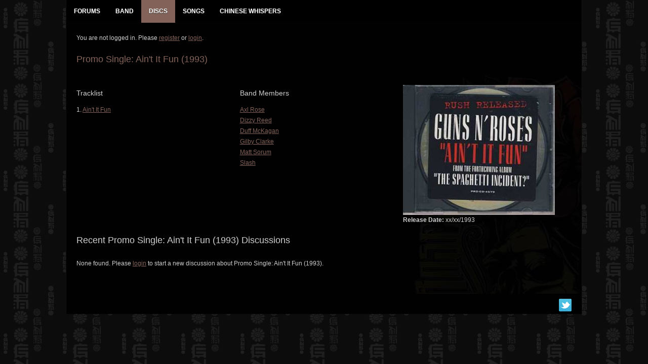

--- FILE ---
content_type: text/html; charset=utf-8
request_url: http://www.gnrevolution.com/disc.php?id=4263
body_size: 2257
content:
<!DOCTYPE html>
<!--[if lt IE 7 ]><html class="ie ie6" lang="en"> <![endif]-->
<!--[if IE 7 ]><html class="ie ie7" lang="en"> <![endif]-->
<!--[if IE 8 ]><html class="ie ie8" lang="en"> <![endif]-->
<!--[if (gte IE 9)|!(IE)]><!--><html lang="en"> <!--<![endif]-->
<head>
<meta charset="utf-8">
<meta name="description" content="">
<meta name="viewport" content="width=device-width, initial-scale=1">
<!--[if lt IE 9]>
<script src="https://html5shim.googlecode.com/svn/trunk/html5.js"></script>
<![endif]-->
<link rel="stylesheet" href="//code.jquery.com/ui/1.11.4/themes/smoothness/jquery-ui.css">
<!-- Reset CSS File -->
<link rel="stylesheet" type="text/css" href="css/reset.css" media="screen" />
<!-- Main CSS File -->
<link rel="stylesheet" type="text/css" href="css/style3.css" media="screen" />
<!-- basic stylesheet -->
<link rel="stylesheet" href="royalslider/royalslider.css">
<script type="text/javascript" src="https://ajax.googleapis.com/ajax/libs/jquery/1.7.1/jquery.min.js"></script>
<title>Promo Single: Ain&#039;t It Fun (1993) / Singles &amp; Promo Material / GNR Evolution - Guns N Roses Forum</title>
<link rel="stylesheet" type="text/css" href="style/Evo6.css" />
<link rel="up" href="viewforum.php?id=89" title="Singles &amp; Promo Material" />
<link rel="stylesheet" href="style/Evo6/css/includes.css">
</head>
<body>

<div class="newbody">

<div class="fullwrap">
		<div id="menu_div">
			<div id="navigation">
				<div id="menu">
					<ul id="nav">
					<!--	<li><a href="index.php" title="GNR Evolution Homepage"><span class="menu-label">Home</span></a></li> -->
						<li>
							<a href="index.php" title="Guns N Roses GNR Evolution Forums" ><span class="menu-label">Forums</span></a>
							<ul class="menu-sub">
								
				<li id="navindex" class="isactive"><a href="forums.php" class="menu-subbutton"><span class="menu-label">Forums</span></a></li>
				<li id="navregister"><a href="register.php" class="menu-subbutton"><span class="menu-label">Register</span></a></li>
				<li id="navlogin"><a href="login.php" class="menu-subbutton"><span class="menu-label">Login</span></a></li>
			
							</ul>
						</li>
						<li><a href="band.php" title="Guns N Roses Band Members" ><span class="menu-label">Band</span></a></li>
						<li><a href="discography.php" title="Guns N Roses Discography Database"  class="mmactive"><span class="menu-label">Discs</span></a></li>
						<li><a href="songs.php" title="Guns N Roses Songs Database" ><span class="menu-label">Songs</span></a></li>
						<li><a href="viewtopic.php?id=5059" title="Guns N Roses Chinese Whispers - The Making of Chinese Democracy" ><span class="menu-label">Chinese Whispers</span></a></li>
					</ul>
					
				</div><!-- #menu END-->
			</div><!-- #navigation END-->
		</div><!-- #menu_div END-->

	<div class="wrapper">
	
		<div id="pundisc" class="pun">

		<!-- Content -->
		<section class="content">
		
				<div id="brdwelcome" class="inbox">
			<p class="conl">You are not logged in. Please <a href="register.php">register</a> or <a href="login.php">login</a>.</p>
			<ul class="conr">
				<li><span>Topics: <a href="search.php?action=show_recent" title="Find topics with recent posts.">Active</a> | <a href="search.php?action=show_unanswered" title="Find topics with no replies.">Unanswered</a></span></li>
			</ul>
			<div class="clearer"></div>
		</div>
			
				<div class="linkst">
	<div class="inbox crumbsplus">
		<ul class="crumbs">
<!--			<li><a href="index.php">Forums</a></li> 
			<li><a href="discography.php">Discography</a></li>-->
			<li><!--<span>»&#160;</span>--><a href="disc.php?id=4263"><strong>Promo Single: Ain&#039;t It Fun (1993)</strong></a></li>
		</ul>
<!--
		<div class="pagepost">
			<p class="pagelink conl"><span class="pages-label">Pages: </span><strong class="item1">1</strong></p>
					</div>
-->
		<div class="clearer"></div>
	</div>
</div>

<div class="newdiscbox clearer2" style="padding:20px;">
	<div class="third" style="padding-right:10px">
	<h3>Tracklist</h3>
		<ul>
					<li>1. <a href="song.php?id=3016">Ain't It Fun</a></li>
			</ul>
		</div>
	<div class="third" style="padding-right:10px">
	<h3>Band Members</h3>	<ul>
			<li><a href="bandm.php?id=3418">Axl Rose</a></li>
			<li><a href="bandm.php?id=3398">Dizzy Reed</a></li>
			<li><a href="bandm.php?id=3362">Duff McKagan</a></li>
			<li><a href="bandm.php?id=3400">Gilby Clarke</a></li>
			<li><a href="bandm.php?id=3399">Matt Sorum</a></li>
			<li><a href="bandm.php?id=3419">Slash</a></li>
		</ul>
	</div>
	<div class="third">
		<img src="albums/new/4263.jpg" class="discartwork" />
		<strong>Release Date:</strong> xx/xx/1993	</div>
	<div class="clearer2"></div>


		<div id="nuersidebar" class="full">
		<h2>Recent Promo Single: Ain&#039;t It Fun (1993) Discussions</h2>
		<ol class="latestbanddis">
				None found. Please <a href="login.php">login</a> to start a new discussion about Promo Single: Ain&#039;t It Fun (1993).				</ol>
		<br class="clearer2" />
	</div>
	<br class="clearer2" />

	
</div>


<div class="thedisc clearer2">

</div>


<div class="postlinksb" style="display:none">
	<div class="inbox crumbsplus">
		<div class="pagepost">
			<p class="pagelink conl"><span class="pages-label">Pages: </span><strong class="item1">1</strong></p>
		</div>
		<ul class="crumbs">
			<li><a href="discography.php">Discography</a></li>
			<li><span>»&#160;</span><a href="disc.php?id=4263"><strong>Promo Single: Ain&#039;t It Fun (1993)</strong></a></li>
		</ul>
		<div class="clearer"></div>
	</div>
</div>

				<div id="brdfooter" class="block">
	<h2><span>Board footer</span></h2>
	<div class="box">
		<div id="brdfooternav" class="inbox">
			<div class="conl">
			</div>
			<div class="conr">
				<p id="poweredby">Powered by <a href="http://fluxbb.org/">FluxBB</a></p>
			</div>
			<div class="clearer"></div>
		</div>
	</div>
</div>
				
		</section>
		<!-- End: Content -->
		</div>

	</div>
	<!-- End: Wrappers-->	
	
<!-- Create select drop down for mobile browsing -->
<script src="royalslider/jquery.royalslider.min.js"></script>
	<script type="text/javascript">
	jQuery(document).ready(function() {
		jQuery('#ap_poll_enabled').change(function() {
			if (jQuery('#ap_poll_enabled').attr('checked')) {
				jQuery('#ap_poll_input').show();
			} else {
				jQuery('#ap_poll_input').hide();
			}
		});
	});
</script>
<script type="text/javascript">
$(document).ready(function(){
    $(".slidingDiv").hide();
    $(".show_hide").show();
    $('.show_hide').click(function(){
    $(".slidingDiv").slideToggle();
    });
});
</script>
<script src="style/Evo6/js/menu.js"></script>
<noscript><style type="text/css">#brdmenu {display:block!important}</style></noscript>
<p id="footerlinks">
	<a href="http://www.twitter.com/gnrevolution" title="Follow GNR Evo on Twitter"><img src="http://www.gnrevolution.com/img/twitter.png" style="float:right;" alt="Follow GNR Evo on Twitter" /></a>
</p>
</div>
</div>
</body>
</html>

--- FILE ---
content_type: text/css
request_url: http://www.gnrevolution.com/style/Evo6/css/includes.css
body_size: 901
content:
/* FluxBB Includes
-------------------------------------------*/

.pun .include{
	display:block;
	margin-bottom:20px;
	float:left;
	width: 100%; 
	line-height: 150%; 
	color: #aaa;
}

.pun .include h4 {
	display:block;
	border-bottom: 1px solid #000;
	padding-bottom: 10px;
	margin-bottom:15px;
	color: #eee;
	text-transform: uppercase;
	margin-right:20px
}

#homepage .include h4 {margin-right:0}

.pun .include a:link,.pun .include a:visited,.pun .include a:active {
	color:#836359
}

.pun .announcement-icon {
	display:block;
	float:left;
	margin: 0 10px 5px 0px
}

.pun .include label {
	margin:0px
}

.pun .include input, .pun .include select {
	width: 100%;
	margin-bottom:5px;
	padding:4px;
}

.pun .include .submitBtn {
	width: auto;
}

.pun .include iframe, .pun .include object, .pun .include embed {width: 100%}

.pun .include ul li {padding: 5px 0px; border-bottom: 1px dotted #ccc;}

.pun .include ol {}
.pun .include ol li {width:100%; float:left; display:block; margin-right:5px;}
.pun .include ol li.fullimp {width:100%}

/* Search Box */
#punsearch #vf h2 span {display:none}

/* Login/User include */
#logininclude {padding-top:10px;}
#loggedin {padding:10px}
#loggedin .buttons a {}

#loggedin img, #logininclude img {
	float:left;
	width:60px;
	height: 60px;
	margin-right:10px;
	border: 1px solid #666
}

	/* Lets hide the avatar image on the login form if the screen is less than 980. This makes more room for input boxes. */
	@media only screen and (max-width: 980px) {
		#loggedin .buttons a {
			}

		#loggedin img, #logininclude img {
			display:none
		}	
	}

#logoutbutton {  }

/* Avatar Grid Layout (Whos Online / Top Posters) */
.pun .include .avatargrid {
	clear:both;
	padding:0;
	margin:0;
}

.pun .include .avatargrid li {
	float: left;
	display:block;
	margin: 0 8px 5px 0;
	border:0;
	padding:0;
}

.pun .include .avatargrid img {
	width:60px;
	height: 60px;
	border: 1px solid #666;
}

@media only screen and (max-width: 980px) {

	.pun .include .avatargrid li {
		float: left;
		display:block;
		margin: 0 5px 0px 0;
	}

	.pun .include .avatargrid img {
		width:60px;
		height: 60px;
		border: 1px solid #666;
	}
}

/* Avatar List Layout (Whos Online / Top Posters) */
.pun .include .avatarlist {
	clear:both;
	padding:0;
	margin:0;
}

.pun .include .avatarlist li {
	float: left;
	width: 50%;
	display:block;
	margin: 0 0px 5px 0;
	overflow:hidden;
	border:0;
	padding:0;
}

.pun .include .avatarlist a:link, .pun .include .avatarlist a:visited { overflow:hidden; float:left; }

.pun .include .avatarlist img {
	width:60px;
	height: 60px;
	border: 1px solid #666;
	float:left;
	margin-right: 10px;
}

@media only screen and (max-width: 980px) {

	.pun .include .avatarlist li {
		float: left;
		display:block;
		margin: 0 5px 0px 0;
	}

	.pun .include .avatarlist img {
		width:50px;
		height: 50px;
		border: 1px solid #666;
	}
}
